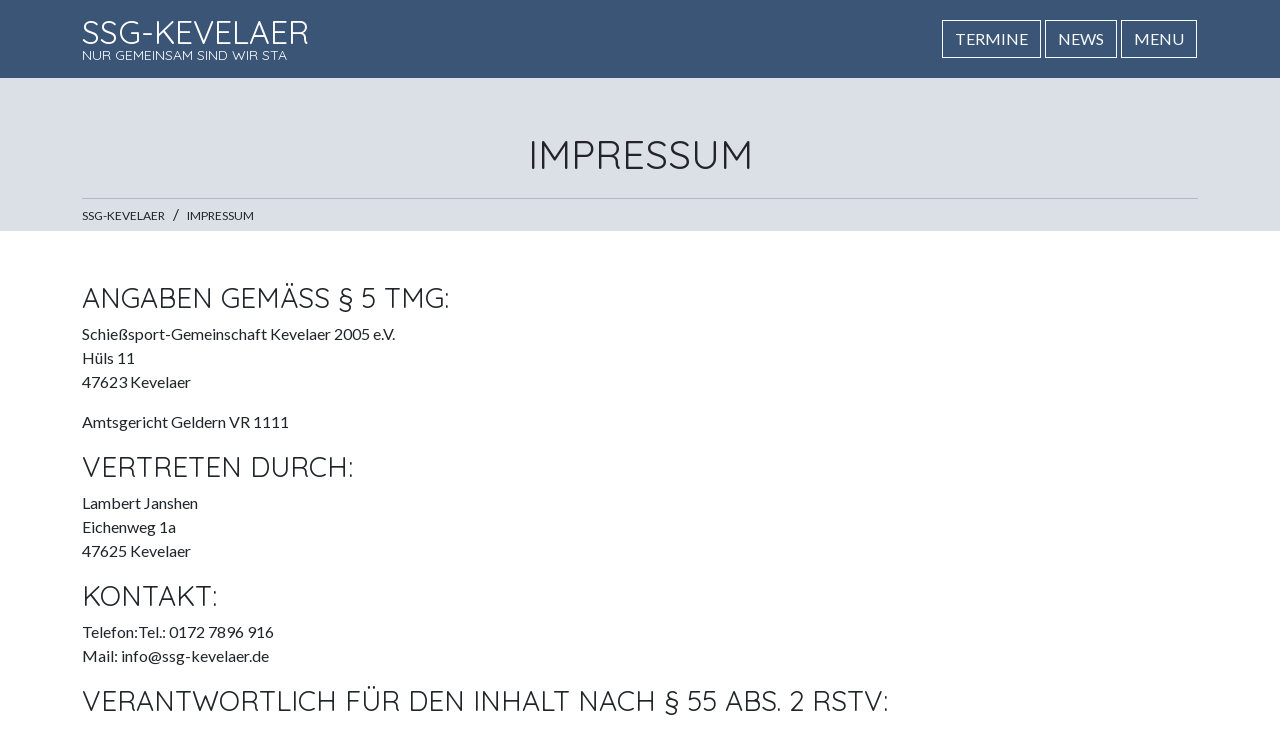

--- FILE ---
content_type: text/html; charset=utf-8
request_url: https://www.ssg-kevelaer.de/impressum
body_size: 4123
content:
<!DOCTYPE html>
<html dir="ltr" lang="de">
<head>

<meta charset="utf-8">
<!-- 
	Made with ❤ by Agentur3B (3b.de)

	This website is powered by TYPO3 - inspiring people to share!
	TYPO3 is a free open source Content Management Framework initially created by Kasper Skaarhoj and licensed under GNU/GPL.
	TYPO3 is copyright 1998-2026 of Kasper Skaarhoj. Extensions are copyright of their respective owners.
	Information and contribution at https://typo3.org/
-->



<title>SSG Kevelaer: Impressum</title>
<meta name="generator" content="TYPO3 CMS" />
<meta name="viewport" content="width=device-width, initial-scale=1" />
<meta name="twitter:card" content="summary" />

<link rel="stylesheet" href="/typo3temp/assets/compressed/merged-8dedda85ae0e8c29e19aeb36e61188d8-5e20bc14f70f75075515db4d1a431276.css?1714638031" media="all">
<link rel="stylesheet" href="/typo3temp/assets/compressed/merged-574b06f09b4acf757abe684aeacbc5ee-0e2da0d7af1ba16293ff2001f4d24d3a.css?1680906239" media="all">
<style>
/*<![CDATA[*/
<!-- 
/*import_googlefonts*/
@import url("https://fonts.googleapis.com/css?family=Lato:400,700|Quicksand:400,700");
/*import_font-awesome*/
@import url("https://cdnjs.cloudflare.com/ajax/libs/font-awesome/5.11.2/css/all.min.css");
-->
/*]]>*/
</style>





<link rel="canonical" href="https://www.ssg-kevelaer.de/impressum"/>
</head>
<body id="page-17" class="page-17 layout-0 bl-pagets__default_container_header" data-sta="end">




<section class="bg-primary header">
    <div class="header--container container d-flex justify-content-end align-items-center py-3">
        <a href="/" class="header--text flex-grow-1">
            <span>SSG-Kevelaer</span>
            <span class="header--slogan"></span>
        </a>
        <div class="header--logo d-none">
            <a href="/">
                <img class="img-fluid" alt="SSG Kevelaer Logo" src="/typo3temp/assets/_processed_/3/c/csm_ssg-kevelaer_ef26a9a940.png" width="186" height="150" />
            </a>
        </div>
        <div class="header--buttons">
            <a class="btn btn-outline-light d-none d-md-inline-block" href="/verein/termine">TERMINE</a>
            <a class="btn btn-outline-light d-none d-md-inline-block" href="/news">NEWS</a>
            <button class="btn btn-outline-light offcanvas--trigger-menu"
                    data-bs-toggle="offcanvas"
                    data-bs-target="#offcanvasMenu"
                    aria-controls="offcanvasMenu">MENU</button>
        </div>
    </div>
</section>




<section id="pageHeader">
    <div class="container">
        <h1>Impressum</h1>
        


<nav aria-label="breadcrumb">
    <ol class="breadcrumb">
        <li class="breadcrumb-item"><a href="/">SSG-Kevelaer</a></li>
        
            <li class="breadcrumb-item"><a href="/impressum">Impressum</a></li>
        
        
    </ol>
</nav>



    </div>
</section>

<div class="container">
    

<div id="c20" class="ctype-text layout-0 padding-default margin-default" style="" ><section id="content"><article id="post-151"><h3>Angaben gemäß § 5 TMG:</h3><p>Schießsport-Gemeinschaft Kevelaer 2005 e.V.<br> Hüls 11<br> 47623 Kevelaer</p><p>Amtsgericht Geldern VR 1111</p><h3>Vertreten durch:</h3><p>Lambert Janshen<br> Eichenweg 1a<br> 47625 Kevelaer</p><h3>Kontakt:</h3><p>Telefon:Tel.: 0172 7896 916<br> Mail: info@ssg-kevelaer.de</p><h3>Verantwortlich für den Inhalt nach § 55 Abs. 2 RStV:</h3><p>Lambert Janshen<br> Eichenweg 1a<br> 47625 Kevelae</p><h3>Haftung für Inhalte</h3><p>Als Diensteanbieter sind wir gemäß § 7 Abs.1 TMG für eigene Inhalte auf diesen Seiten nach den allgemeinen Gesetzen verantwortlich. Nach §§ 8 bis 10 TMG sind wir als Diensteanbieter jedoch nicht verpflichtet, übermittelte oder gespeicherte fremde Informationen zu überwachen oder nach Umständen zu forschen, die auf eine rechtswidrige Tätigkeit hinweisen.</p><p>Verpflichtungen zur Entfernung oder Sperrung der Nutzung von Informationen nach den allgemeinen Gesetzen bleiben hiervon unberührt. Eine diesbezügliche Haftung ist jedoch erst ab dem Zeitpunkt der Kenntnis einer konkreten Rechtsverletzung möglich. Bei Bekanntwerden von entsprechenden Rechtsverletzungen werden wir diese Inhalte umgehend entfernen.</p><h3>Haftung für Links</h3><p>Unser Angebot enthält Links zu externen Websites Dritter, auf deren Inhalte wir keinen Einfluss haben. Deshalb können wir für diese fremden Inhalte auch keine Gewähr übernehmen. Für die Inhalte der verlinkten Seiten ist stets der jeweilige Anbieter oder Betreiber der Seiten verantwortlich. Die verlinkten Seiten wurden zum Zeitpunkt der Verlinkung auf mögliche Rechtsverstöße überprüft. Rechtswidrige Inhalte waren zum Zeitpunkt der Verlinkung nicht erkennbar.</p><p>Eine permanente inhaltliche Kontrolle der verlinkten Seiten ist jedoch ohne konkrete Anhaltspunkte einer Rechtsverletzung nicht zumutbar. Bei Bekanntwerden von Rechtsverletzungen werden wir derartige Links umgehend entfernen.</p><h3>Urheberrecht</h3><p>Die durch die Seitenbetreiber erstellten Inhalte und Werke auf diesen Seiten unterliegen dem deutschen Urheberrecht. Die Vervielfältigung, Bearbeitung, Verbreitung und jede Art der Verwertung außerhalb der Grenzen des Urheberrechtes bedürfen der schriftlichen Zustimmung des jeweiligen Autors bzw. Erstellers. Downloads und Kopien dieser Seite sind nur für den privaten, nicht kommerziellen Gebrauch gestattet.</p><p>Soweit die Inhalte auf dieser Seite nicht vom Betreiber erstellt wurden, werden die Urheberrechte Dritter beachtet. Insbesondere werden Inhalte Dritter als solche gekennzeichnet. Sollten Sie trotzdem auf eine Urheberrechtsverletzung aufmerksam werden, bitten wir um einen entsprechenden Hinweis. Bei Bekanntwerden von Rechtsverletzungen werden wir derartige Inhalte umgehend entfernen.</p><p>Quelle:&nbsp;<a href="https://www.e-recht24.de/" target="_blank" rel="noreferrer">erecht24. de</a></p></article></section></div>



</div>





<section class="bg-primary footer">
    <div class="container">
        


<nav aria-label="breadcrumb">
    <ol class="breadcrumb">
        <li class="breadcrumb-item"><a href="/">SSG-Kevelaer</a></li>
        
            <li class="breadcrumb-item"><a href="/impressum">Impressum</a></li>
        
        
    </ol>
</nav>



    </div>
</section>





<section class="bg-light footer">
    <div class="container">
        <div class="row">
            <div class="col-12 col-sm-6 col-md-3 footer--menu">
                <h4>Kontakt</h4>
                
    
        <ul class="nav flex-column">
            
                <li class="nav-item">
                    <a class="nav-link" target="" href="/allgemein">Allgemein</a>
                </li>
            
                <li class="nav-item">
                    <a class="nav-link" target="" href="/vorstand">Vorstand</a>
                </li>
            
        </ul>
    

            </div>
            <div class="col-12 col-sm-6 col-md-3 footer--menu">
                <h4>Links</h4>
                
    
        <ul class="nav flex-column">
            
                <li class="nav-item">
                    <a class="nav-link active" target="" href="/impressum">Impressum</a>
                </li>
            
                <li class="nav-item">
                    <a class="nav-link" target="" href="/datenschutz">Datenschutz</a>
                </li>
            
                <li class="nav-item">
                    <a class="nav-link" target="_blank" href="https://ssg-kevelaer.ticket.io/">Ticket Shop</a>
                </li>
            
                <li class="nav-item">
                    <a class="nav-link" target="_blank" href="https://www.oktoberfest-kevelaer.de/">Oktoberfest Kevelaer</a>
                </li>
            
        </ul>
    

            </div>
            <div class="col-12 col-sm-6 col-md-3 footer--menu">
                <h4>Social</h4>
                
    
        <ul class="nav flex-column">
            
                <li class="nav-item">
                    <a class="nav-link" target="_blank" href="https://www.youtube.com/channel/UCBfPxcTPegLYsRNpGeuU_NQ">Youtube</a>
                </li>
            
                <li class="nav-item">
                    <a class="nav-link" target="_blank" href="https://www.instagram.com/ssg_kevelaer_2005_ev/">Instagram</a>
                </li>
            
                <li class="nav-item">
                    <a class="nav-link" target="_blank" href="https://www.facebook.com/SSGKevelaer/?ref=ts">Facebook</a>
                </li>
            
        </ul>
    

            </div>
            <div class="col-12 col-sm-6 col-md-3 footer--menu">
                <h4>Mitgliederbereich</h4>
                
    
        <ul class="nav flex-column">
            
                <li class="nav-item">
                    <a class="nav-link" target="_blank" href="https://mail.ssg-kevelaer.de/SoGo">Email-Verwaltung</a>
                </li>
            
                <li class="nav-item">
                    <a class="nav-link" target="" href="/mitgliederbereich/interner-berreich">Interner Berreich</a>
                </li>
            
        </ul>
    

            </div>
        </div>
    </div>
</section>







<section class="bg-light footer">
    <div class="container footer--sponsor">
        <a href="http://www.carl-walther.de/cw.php" target="_blank">
            <img class="img-fluid" alt="www.carl-walther.de" src="/typo3temp/assets/_processed_/e/c/csm_sponsor_walther_83300808a2.png" width="150" height="58" />
        </a>
        <a href="https://www.hn-sport.de/de" target="_blank">
            <img class="img-fluid" alt="www.hn-sport.de" src="/typo3temp/assets/_processed_/3/d/csm_sponsor_hn_bb50b98437.png" width="150" height="63" />
        </a>
        <a href="http://www.lapua.com/" target="_blank">
            <img class="img-fluid" alt="www.lapua.com" src="/typo3temp/assets/_processed_/3/b/csm_sponsor_lapua_f7f0132130.png" width="150" height="77" />
        </a>
        <a href="https://www.vb-niers.de/homepage.html" target="_blank">
            <img class="img-fluid" alt="www.vb-niers.de" src="/typo3temp/assets/_processed_/c/0/csm_sponsor_volksbank-an-der-niers_2214ce6c71.png" width="150" height="39" />
        </a>
    </div>
</section>





<section class="footer footer--copyright">
    <div class="container">
        © 2023 SSG Kevelaer <span>made by <a target="_bank" href="https://www.noidee.dev/">noidee</a></span>
    </div>
</section>








<aside class="offcanvas offcanvas-end" id="offcanvasMenu" tabindex="-1">
    <div class="offcanvas-body">
        <div class="offcanvas--menu">
            


    <nav class="nav flex-column">
        
            
                    
    
            <a href="/news" target="" class="nav-link "><span>News</span></a>
        

                
        
            
                    
    
            <a href="/shop" target="" class="nav-link "><span>Shop</span></a>
        

                
        
            
                    
    
            <a href="/gastraum" target="" class="nav-link "><span>Gastraum</span></a>
        

                
        
            
                    <a href="#menu--collapse-3" data-bs-toggle="collapse" class="nav-link"><span>Verein</span></a>
                    <div class="collapse" id="menu--collapse-3">
                        
                            
    
            <a href="/verein/termine" target="" class="nav-link nav-child"><span>Termine</span></a>
        

                        
                            
    
            <a href="/verein/fuer-interessierte" target="" class="nav-link nav-child"><span>Für Interessierte</span></a>
        

                        
                    </div>
                
        
            
                    <a href="#menu--collapse-4" data-bs-toggle="collapse" class="nav-link"><span>Ergebnisse</span></a>
                    <div class="collapse" id="menu--collapse-4">
                        
                            
    
            <a href="http://bezirk03.de/" target="_blank" class="nav-link nav-child"><span>Bezirksmeisterschaft</span></a>
        

                        
                            
    
            <a href="https://www.rsb2020.de/sport/landesverbandsmeisterschaften/lvm-ergebnis-datenbank/" target="_blank" class="nav-link nav-child"><span>Landesmeisterschaft</span></a>
        

                        
                            
    
            <a href="https://www.dsbdm.de/portal/dsbspdb_menu_main_EP/" target="_blank" class="nav-link nav-child"><span>Deutsche Meisterschaft</span></a>
        

                        
                            
    
            <a href="http://www.gebiet-nord.de/liga/land/index.html" target="_blank" class="nav-link nav-child"><span>Landesliga</span></a>
        

                        
                            
    
            <a href="https://www.rsb2020.de/sport/ligawettkaempfe/landesoberliga/" target="_blank" class="nav-link nav-child"><span>Landesoberliga</span></a>
        

                        
                            
    
            <a href="https://www.rsb2020.de/sport/ligawettkaempfe/rheinlandliga/" target="_blank" class="nav-link nav-child"><span>Rheinlandliga</span></a>
        

                        
                            
    
            <a href="https://bundesliga.dsb.de/?page_id=61" target="_blank" class="nav-link nav-child"><span>2. Bundesliga West</span></a>
        

                        
                            
    
            <a href="https://bundesliga.dsb.de/?page_id=42" target="_blank" class="nav-link nav-child"><span>1. Bundesliga Nord</span></a>
        

                        
                    </div>
                
        
    </nav>






        </div>
        <div class="offcanvas--sponsor">

        </div>
    </div>
</aside>
<script src="/typo3temp/assets/compressed/merged-c9f10e59cdc7fcec6b6b27a29ab8723a-eb2091bd36600e7ef4c0e4dc1bffd6aa.js?1753676856"></script>

<script src="/typo3temp/assets/compressed/merged-5650e0d6fdc4808da5f0fbd27db117e8-d414858d4018b1f64e1a854ee9002219.js?1714638031"></script>
<script src="/typo3temp/assets/compressed/merged-f47759ab7fc4afab962131fb88dfdd40-127f7358d74f3fa9b03316437ae349b5.js?1680906239"></script>
<script src="/typo3temp/assets/compressed/merged-b81ba2ffeb88c5bd086e7b1ea98b2533-29832904b3834aeb34e81439d30c65c8.js?1714638031"></script>
<script src="/typo3temp/assets/compressed/Form.min-d206b496708839c501698f6e58836db9.js?1680906239" defer="defer"></script>


</body>
</html>

--- FILE ---
content_type: application/javascript; charset=utf-8
request_url: https://www.ssg-kevelaer.de/typo3temp/assets/compressed/merged-f47759ab7fc4afab962131fb88dfdd40-127f7358d74f3fa9b03316437ae349b5.js?1680906239
body_size: 119
content:

/*! a3bcustom v1.0.0 | 07-04-2023 | (c) Agentur3B GmbH | www.3b.de */
var typed=new Typed(".header--slogan",{strings:["Nur gemeinsam sind wir stark.","Alles kann, nichts muss.","In stillen gedenken an Rudi."],typeSpeed:60,backSpeed:30,showCursor:!1,backDelay:1500,loop:!0});